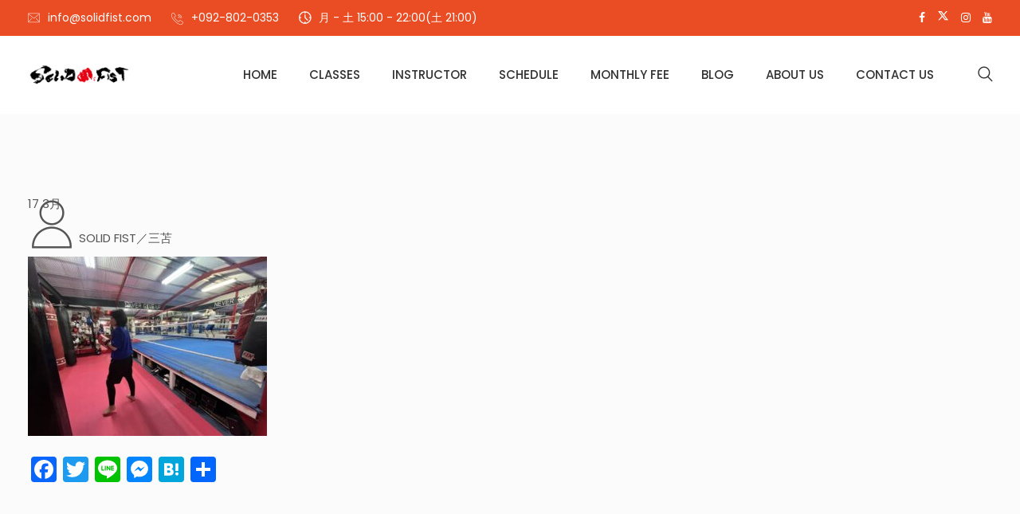

--- FILE ---
content_type: text/html; charset=UTF-8
request_url: https://solidfist.com/archives/84364/img_5043-5
body_size: 40898
content:
<!DOCTYPE html><html dir="ltr" lang="ja" prefix="og: https://ogp.me/ns#"><head><meta charset="UTF-8"><meta name="viewport" content="width=device-width, initial-scale=1"><link rel="profile" href="https://gmpg.org/xfn/11"><link media="all" href="https://solidfist.com/wp-content/cache/autoptimize/css/autoptimize_c574c335e6ed4a22ed722aa6bfcaf531.css" rel="stylesheet"><link media="screen" href="https://solidfist.com/wp-content/cache/autoptimize/css/autoptimize_00df71b5809d374b00ce03791ac8fac1.css" rel="stylesheet"><title>IMG_5043 | SOLID FIST／ソリッドフィスト キックボクシングジム</title><meta name="robots" content="max-image-preview:large" /><meta name="author" content="SOLID FIST／三苫"/><meta name="google-site-verification" content="yd7H9sqlI3P84Jci3U0IS7kX_aueCOJ5KxKzBiGNB9Y" /><link rel="canonical" href="https://solidfist.com/archives/84364/img_5043-5" /><meta name="generator" content="All in One SEO (AIOSEO) 4.9.2" /><meta property="og:locale" content="ja_JP" /><meta property="og:site_name" content="SOLID FIST／ソリッドフィスト キックボクシングジム" /><meta property="og:type" content="article" /><meta property="og:title" content="IMG_5043 | SOLID FIST／ソリッドフィスト キックボクシングジム" /><meta property="og:url" content="https://solidfist.com/archives/84364/img_5043-5" /><meta property="og:image" content="https://solidfist.com/wp-content/uploads/2017/05/cropped-solid_fist_logo.jpg" /><meta property="og:image:secure_url" content="https://solidfist.com/wp-content/uploads/2017/05/cropped-solid_fist_logo.jpg" /><meta property="og:image:width" content="512" /><meta property="og:image:height" content="512" /><meta property="article:published_time" content="2023-03-17T03:06:55+00:00" /><meta property="article:modified_time" content="2023-03-17T03:06:55+00:00" /><meta name="twitter:card" content="summary" /><meta name="twitter:title" content="IMG_5043 | SOLID FIST／ソリッドフィスト キックボクシングジム" /><meta name="twitter:image" content="https://solidfist.com/wp-content/uploads/2017/05/cropped-solid_fist_logo.jpg" /> <script type="application/ld+json" class="aioseo-schema">{"@context":"https:\/\/schema.org","@graph":[{"@type":"BreadcrumbList","@id":"https:\/\/solidfist.com\/archives\/84364\/img_5043-5#breadcrumblist","itemListElement":[{"@type":"ListItem","@id":"https:\/\/solidfist.com#listItem","position":1,"name":"Home","item":"https:\/\/solidfist.com","nextItem":{"@type":"ListItem","@id":"https:\/\/solidfist.com\/archives\/84364\/img_5043-5#listItem","name":"IMG_5043"}},{"@type":"ListItem","@id":"https:\/\/solidfist.com\/archives\/84364\/img_5043-5#listItem","position":2,"name":"IMG_5043","previousItem":{"@type":"ListItem","@id":"https:\/\/solidfist.com#listItem","name":"Home"}}]},{"@type":"ItemPage","@id":"https:\/\/solidfist.com\/archives\/84364\/img_5043-5#itempage","url":"https:\/\/solidfist.com\/archives\/84364\/img_5043-5","name":"IMG_5043 | SOLID FIST\uff0f\u30bd\u30ea\u30c3\u30c9\u30d5\u30a3\u30b9\u30c8 \u30ad\u30c3\u30af\u30dc\u30af\u30b7\u30f3\u30b0\u30b8\u30e0","inLanguage":"ja","isPartOf":{"@id":"https:\/\/solidfist.com\/#website"},"breadcrumb":{"@id":"https:\/\/solidfist.com\/archives\/84364\/img_5043-5#breadcrumblist"},"author":{"@id":"https:\/\/solidfist.com\/archives\/author\/solid_fist#author"},"creator":{"@id":"https:\/\/solidfist.com\/archives\/author\/solid_fist#author"},"datePublished":"2023-03-17T12:06:55+09:00","dateModified":"2023-03-17T12:06:55+09:00"},{"@type":"Organization","@id":"https:\/\/solidfist.com\/#organization","name":"SOLID FIST\uff0f\u30bd\u30ea\u30c3\u30c9\u30d5\u30a3\u30b9\u30c8 \u30ad\u30c3\u30af\u30dc\u30af\u30b7\u30f3\u30b0\u30b8\u30e0","description":"\u5143NKB\u30df\u30c9\u30eb\u7d1a3\u4f4d\u304c\u6559\u3048\u308b\u798f\u5ca1\u5e02\u897f\u533a\u306e\u30ad\u30c3\u30af\u30dc\u30af\u30b7\u30f3\u30b0\u30b8\u30e0!!\u81ea\u4fe1\u3068\u3084\u308b\u6c17\u306f\u3001\u81ea\u5206\u3057\u304b\u4f5c\u308c\u306a\u3044\u3002","url":"https:\/\/solidfist.com\/"},{"@type":"Person","@id":"https:\/\/solidfist.com\/archives\/author\/solid_fist#author","url":"https:\/\/solidfist.com\/archives\/author\/solid_fist","name":"SOLID FIST\uff0f\u4e09\u82eb","image":{"@type":"ImageObject","@id":"https:\/\/solidfist.com\/archives\/84364\/img_5043-5#authorImage","url":"https:\/\/secure.gravatar.com\/avatar\/1b0dfe92d09adb877fa2b0eb9136e3e1c04d2b7d14fbafa8e6c3f6dabf7631da?s=96&d=mm&r=g","width":96,"height":96,"caption":"SOLID FIST\uff0f\u4e09\u82eb"}},{"@type":"WebSite","@id":"https:\/\/solidfist.com\/#website","url":"https:\/\/solidfist.com\/","name":"SOLID FIST\uff0f\u30bd\u30ea\u30c3\u30c9\u30d5\u30a3\u30b9\u30c8 \u30ad\u30c3\u30af\u30dc\u30af\u30b7\u30f3\u30b0\u30b8\u30e0","description":"\u5143NKB\u30df\u30c9\u30eb\u7d1a3\u4f4d\u304c\u6559\u3048\u308b\u798f\u5ca1\u5e02\u897f\u533a\u306e\u30ad\u30c3\u30af\u30dc\u30af\u30b7\u30f3\u30b0\u30b8\u30e0!!\u81ea\u4fe1\u3068\u3084\u308b\u6c17\u306f\u3001\u81ea\u5206\u3057\u304b\u4f5c\u308c\u306a\u3044\u3002","inLanguage":"ja","publisher":{"@id":"https:\/\/solidfist.com\/#organization"}}]}</script> <link rel='dns-prefetch' href='//static.addtoany.com' /><link rel='dns-prefetch' href='//fonts.googleapis.com' /><link rel='preconnect' href='https://fonts.gstatic.com' crossorigin /><link rel="alternate" type="application/rss+xml" title="SOLID FIST／ソリッドフィスト キックボクシングジム &raquo; フィード" href="https://solidfist.com/feed" /><link rel="alternate" type="application/rss+xml" title="SOLID FIST／ソリッドフィスト キックボクシングジム &raquo; コメントフィード" href="https://solidfist.com/comments/feed" /><link rel="alternate" title="oEmbed (JSON)" type="application/json+oembed" href="https://solidfist.com/wp-json/oembed/1.0/embed?url=https%3A%2F%2Fsolidfist.com%2Farchives%2F84364%2Fimg_5043-5" /><link rel="alternate" title="oEmbed (XML)" type="text/xml+oembed" href="https://solidfist.com/wp-json/oembed/1.0/embed?url=https%3A%2F%2Fsolidfist.com%2Farchives%2F84364%2Fimg_5043-5&#038;format=xml" /><link crossorigin="anonymous" rel='stylesheet' id='studio-fonts-css' href='//fonts.googleapis.com/css?family=Poppins%3A400%2C400i%2C500%2C600%2C700%2C900%26amp%3Bsubset%3Dlatin-ext&#038;ver=1.0.0' type='text/css' media='all' /><link rel='stylesheet' id='js_composer_custom_css-css' href='https://solidfist.com/wp-content/cache/autoptimize/css/autoptimize_single_4ef9fa36e3e875a64cad08ca11c6fa88.css?ver=8.7.1' type='text/css' media='all' /><link rel="preload" as="style" href="https://fonts.googleapis.com/css?family=Poppins:100,200,300,400,500,600,700,800,900,100italic,200italic,300italic,400italic,500italic,600italic,700italic,800italic,900italic&#038;display=swap&#038;ver=1677770091" /><link rel="stylesheet" href="https://fonts.googleapis.com/css?family=Poppins:100,200,300,400,500,600,700,800,900,100italic,200italic,300italic,400italic,500italic,600italic,700italic,800italic,900italic&#038;display=swap&#038;ver=1677770091" media="print" onload="this.media='all'"><noscript><link rel="stylesheet" href="https://fonts.googleapis.com/css?family=Poppins:100,200,300,400,500,600,700,800,900,100italic,200italic,300italic,400italic,500italic,600italic,700italic,800italic,900italic&#038;display=swap&#038;ver=1677770091" /></noscript><script type="text/javascript" id="addtoany-core-js-before">window.a2a_config=window.a2a_config||{};a2a_config.callbacks=[];a2a_config.overlays=[];a2a_config.templates={};a2a_localize = {
	Share: "共有",
	Save: "ブックマーク",
	Subscribe: "購読",
	Email: "メール",
	Bookmark: "ブックマーク",
	ShowAll: "すべて表示する",
	ShowLess: "小さく表示する",
	FindServices: "サービスを探す",
	FindAnyServiceToAddTo: "追加するサービスを今すぐ探す",
	PoweredBy: "Powered by",
	ShareViaEmail: "メールでシェアする",
	SubscribeViaEmail: "メールで購読する",
	BookmarkInYourBrowser: "ブラウザにブックマーク",
	BookmarkInstructions: "このページをブックマークするには、 Ctrl+D または \u2318+D を押下。",
	AddToYourFavorites: "お気に入りに追加",
	SendFromWebOrProgram: "任意のメールアドレスまたはメールプログラムから送信",
	EmailProgram: "メールプログラム",
	More: "詳細&#8230;",
	ThanksForSharing: "共有ありがとうございます !",
	ThanksForFollowing: "フォローありがとうございます !"
};


//# sourceURL=addtoany-core-js-before</script> <script type="text/javascript" defer src="https://static.addtoany.com/menu/page.js" id="addtoany-core-js"></script> <script type="text/javascript" src="https://solidfist.com/wp-includes/js/jquery/jquery.min.js?ver=3.7.1" id="jquery-core-js"></script> <script></script><link rel="https://api.w.org/" href="https://solidfist.com/wp-json/" /><link rel="alternate" title="JSON" type="application/json" href="https://solidfist.com/wp-json/wp/v2/media/84378" /><link rel="EditURI" type="application/rsd+xml" title="RSD" href="https://solidfist.com/xmlrpc.php?rsd" /><meta name="generator" content="WordPress 6.9" /><link rel='shortlink' href='https://solidfist.com/?p=84378' /><meta name="generator" content="Redux 4.5.9" /><noscript><style type="text/css">.mptt-shortcode-wrapper .mptt-shortcode-table:first-of-type{display:table!important}.mptt-shortcode-wrapper .mptt-shortcode-table .mptt-event-container:hover{height:auto!important;min-height:100%!important}body.mprm_ie_browser .mptt-shortcode-wrapper .mptt-event-container{height:auto!important}@media (max-width:767px){.mptt-shortcode-wrapper .mptt-shortcode-table:first-of-type{display:none!important}}</style></noscript><link rel="apple-touch-icon" sizes="180x180" href="/wp-content/uploads/fbrfg/apple-touch-icon.png"><link rel="icon" type="image/png" sizes="32x32" href="/wp-content/uploads/fbrfg/favicon-32x32.png"><link rel="icon" type="image/png" sizes="16x16" href="/wp-content/uploads/fbrfg/favicon-16x16.png"><link rel="manifest" href="/wp-content/uploads/fbrfg/site.webmanifest"><link rel="mask-icon" href="/wp-content/uploads/fbrfg/safari-pinned-tab.svg" color="#5bbad5"><link rel="shortcut icon" href="/wp-content/uploads/fbrfg/favicon.ico"><meta name="msapplication-TileColor" content="#da532c"><meta name="msapplication-config" content="/wp-content/uploads/fbrfg/browserconfig.xml"><meta name="theme-color" content="#ffffff"><meta name="generator" content="Powered by WPBakery Page Builder - drag and drop page builder for WordPress."/> <noscript><style>.lazyload[data-src]{display:none !important;}</style></noscript><link rel="amphtml" href="https://solidfist.com/archives/84364/img_5043-5?amp"><meta name="generator" content="Powered by Slider Revolution 6.6.11 - responsive, Mobile-Friendly Slider Plugin for WordPress with comfortable drag and drop interface." /><link rel="icon" href="https://solidfist.com/wp-content/uploads/2017/05/cropped-solid_fist_logo-32x32.jpg" sizes="32x32" /><link rel="icon" href="https://solidfist.com/wp-content/uploads/2017/05/cropped-solid_fist_logo-192x192.jpg" sizes="192x192" /><link rel="apple-touch-icon" href="https://solidfist.com/wp-content/uploads/2017/05/cropped-solid_fist_logo-180x180.jpg" /><meta name="msapplication-TileImage" content="https://solidfist.com/wp-content/uploads/2017/05/cropped-solid_fist_logo-270x270.jpg" /> <noscript><style>.wpb_animate_when_almost_visible { opacity: 1; }</style></noscript><link rel='stylesheet' id='redux-custom-fonts-css' href='//solidfist.com/wp-content/uploads/redux/custom-fonts/fonts.css?ver=1674875495' type='text/css' media='all' /></head><body data-rsssl=1 class="attachment wp-singular attachment-template-default single single-attachment postid-84378 attachmentid-84378 attachment-jpeg wp-theme-gimnas wpb-js-composer js-comp-ver-8.7.1 vc_responsive"><div id="loading" class="loading"><div class="cssload-loader"><div><div class="cssload-dot"></div><div class="cssload-dot"></div><div class="cssload-dot"></div><div class="cssload-dot"></div><div class="cssload-dot"></div><div class="cssload-dot"></div><div class="cssload-dot"></div></div><div><div class="cssload-dotb"></div><div class="cssload-dotb"></div><div class="cssload-dotb"></div><div class="cssload-dotb"></div><div class="cssload-dotb"></div><div class="cssload-dotb"></div><div class="cssload-dotb"></div></div></div></div><div id="page" class="site "><header id="rs-header" class="single-header header-style1"><div class="header-inner  menu-sticky"><div class="toolbar-area"><div class="container"><div class="row"><div class="col-lg-9"><div class="toolbar-contact"><ul class="rs-contact-info"><li class="rs-contact-email"> <i class="glyph-icon flaticon-email"></i> <a href="mailto:info@solidfist.com">info@solidfist.com</a></li><li class="rs-contact-phone"> <i class="fa flaticon-call"></i> <a href="tel:+092-802-0353"> +092-802-0353</a></li><li class="opening"> <i class="fa flaticon-clock"></i> 月 - 土 15:00 - 22:00(土 21:00)</li></ul></div></div><div class="col-lg-3"><div class="toolbar-sl-share"><ul class="clearfix"><li> <a href="https://www.facebook.com/solid.fist.gym/" target="_blank"><i class="fa fa-facebook"></i></a></li><li> <a href="https://twitter.com/JyunjiMitoma " target="_blank"><svg xmlns="http://www.w3.org/2000/svg" viewBox="0 0 24 24" fill="currentColor"><path d="M10.4883 14.651L15.25 21H22.25L14.3917 10.5223L20.9308 3H18.2808L13.1643 8.88578L8.75 3H1.75L9.26086 13.0145L2.31915 21H4.96917L10.4883 14.651ZM16.25 19L5.75 5H7.75L18.25 19H16.25Z"></path></svg></a></li><li> <a href="https://www.instagram.com/solidfistgym/ " target="_blank"><i class="fa fa-instagram"></i></a></li><li> <a href="https://www.youtube.com/channel/UC7Xkrz_MT5eSDg3oyrFBsOg " target="_blank"><i class="fa fa-youtube"></i></a></li></ul></div></div></div></div></div><div class="menu-area" ><div class="container"><div class="row-table"><div class="col-cell header-logo"><div class="logo-area"> <a href="https://solidfist.com/" rel="home"><img style = "max-height: 30px" src="[data-uri]" alt="SOLID FIST／ソリッドフィスト キックボクシングジム" data-src="https://solidfist.com/wp-content/uploads/2019/02/solid_fist_logo-1.gif" decoding="async" class="lazyload" data-eio-rwidth="300" data-eio-rheight="70"><noscript><img style = "max-height: 30px" src="https://solidfist.com/wp-content/uploads/2019/02/solid_fist_logo-1.gif" alt="SOLID FIST／ソリッドフィスト キックボクシングジム" data-eio="l"></noscript></a></div><div class="logo-area sticky-logo"> <a href="https://solidfist.com/" rel="home"><img style = "max-height: 25px" src="[data-uri]" alt="SOLID FIST／ソリッドフィスト キックボクシングジム" data-src="https://solidfist.com/wp-content/uploads/2019/02/solid_fist_logo-1.gif" decoding="async" class="lazyload" data-eio-rwidth="300" data-eio-rheight="70"><noscript><img style = "max-height: 25px" src="https://solidfist.com/wp-content/uploads/2019/02/solid_fist_logo-1.gif" alt="SOLID FIST／ソリッドフィスト キックボクシングジム" data-eio="l"></noscript></a></div></div><div class="col-cell menu-responsive"><div class="sidebarmenu-search text-right"><div class="sticky_search"> <i class="glyph-icon flaticon-search"></i></div><div class="sticky_form"><form role="search" class="bs-search search-form" method="get" action="https://solidfist.com/"><div class="search-wrap"> <label class="screen-reader-text"> Search for: </label> <input type="search" placeholder="Search..." name="s" class="search-input" value="" /> <button type="submit"  value="Search"><i class="glyph-icon flaticon-search"></i></button></div></form></div></div><nav class="nav navbar"><div class="navbar-menu"><div class="menu-main-menu-container"><ul id="primary-menu-single" class="menu"><li id="menu-item-44459" class="mega menu-item menu-item-type-post_type menu-item-object-page menu-item-home menu-item-44459"><a href="https://solidfist.com/" title="						">HOME</a></li><li id="menu-item-375" class="menu-item menu-item-type-custom menu-item-object-custom menu-item-has-children menu-item-375"><a href="#" title="						">CLASSES</a><ul class="sub-menu"><li id="menu-item-44934" class="menu-item menu-item-type-post_type menu-item-object-page menu-item-44934"><a href="https://solidfist.com/round_class">ラウンドクラス</a></li><li id="menu-item-44736" class="menu-item menu-item-type-post_type menu-item-object-page menu-item-44736"><a href="https://solidfist.com/junior_class">ジュニアクラス</a></li><li id="menu-item-44947" class="menu-item menu-item-type-post_type menu-item-object-page menu-item-44947"><a href="https://solidfist.com/sparring_class">対人クラス</a></li><li id="menu-item-45083" class="menu-item menu-item-type-post_type menu-item-object-page menu-item-45083"><a href="https://solidfist.com/personal_training">パーソナルトレーニング</a></li></ul></li><li id="menu-item-45055" class="menu-item menu-item-type-post_type menu-item-object-page menu-item-45055"><a href="https://solidfist.com/instructor">INSTRUCTOR</a></li><li id="menu-item-45088" class="menu-item menu-item-type-post_type menu-item-object-page menu-item-45088"><a href="https://solidfist.com/schedule">SCHEDULE</a></li><li id="menu-item-45109" class="menu-item menu-item-type-post_type menu-item-object-page menu-item-45109"><a href="https://solidfist.com/monthly_fee">MONTHLY FEE</a></li><li id="menu-item-45133" class="menu-item menu-item-type-post_type menu-item-object-page current_page_parent menu-item-has-children menu-item-45133"><a href="https://solidfist.com/blog">BLOG</a><ul class="sub-menu"><li id="menu-item-45062" class="menu-item menu-item-type-taxonomy menu-item-object-category menu-item-45062"><a href="https://solidfist.com/archives/category/gym_news">ジムニュース</a></li><li id="menu-item-45061" class="menu-item menu-item-type-taxonomy menu-item-object-category menu-item-45061"><a href="https://solidfist.com/archives/category/blog">代表Blog</a></li></ul></li><li id="menu-item-45094" class="menu-item menu-item-type-post_type menu-item-object-page menu-item-45094"><a href="https://solidfist.com/about_us">ABOUT US</a></li><li id="menu-item-45059" class="menu-item menu-item-type-post_type menu-item-object-page menu-item-45059"><a href="https://solidfist.com/contact_us">CONTACT US</a></li></ul></div></div><div class='nav-link-container mobile-menu-link'> <a href='#' class="nav-menu-link"> <span class="hamburger1"></span> <span class="hamburger2"></span> <span class="hamburger3"></span> </a></div></nav><nav class="nav-container mobile-menu-container"><ul class="sidenav"><li class='nav-link-container'> <a href='#' class="nav-menu-link"> <span class="hamburger1"></span> <span class="hamburger3"></span> </a></li><li><div class="menu-main-menu-container"><ul id="primary-menu-single2" class="menu"><li class="mega menu-item menu-item-type-post_type menu-item-object-page menu-item-home menu-item-44459"><a href="https://solidfist.com/" title="						">HOME</a></li><li class="menu-item menu-item-type-custom menu-item-object-custom menu-item-has-children menu-item-375"><a href="#" title="						">CLASSES</a><ul class="sub-menu"><li class="menu-item menu-item-type-post_type menu-item-object-page menu-item-44934"><a href="https://solidfist.com/round_class">ラウンドクラス</a></li><li class="menu-item menu-item-type-post_type menu-item-object-page menu-item-44736"><a href="https://solidfist.com/junior_class">ジュニアクラス</a></li><li class="menu-item menu-item-type-post_type menu-item-object-page menu-item-44947"><a href="https://solidfist.com/sparring_class">対人クラス</a></li><li class="menu-item menu-item-type-post_type menu-item-object-page menu-item-45083"><a href="https://solidfist.com/personal_training">パーソナルトレーニング</a></li></ul></li><li class="menu-item menu-item-type-post_type menu-item-object-page menu-item-45055"><a href="https://solidfist.com/instructor">INSTRUCTOR</a></li><li class="menu-item menu-item-type-post_type menu-item-object-page menu-item-45088"><a href="https://solidfist.com/schedule">SCHEDULE</a></li><li class="menu-item menu-item-type-post_type menu-item-object-page menu-item-45109"><a href="https://solidfist.com/monthly_fee">MONTHLY FEE</a></li><li class="menu-item menu-item-type-post_type menu-item-object-page current_page_parent menu-item-has-children menu-item-45133"><a href="https://solidfist.com/blog">BLOG</a><ul class="sub-menu"><li class="menu-item menu-item-type-taxonomy menu-item-object-category menu-item-45062"><a href="https://solidfist.com/archives/category/gym_news">ジムニュース</a></li><li class="menu-item menu-item-type-taxonomy menu-item-object-category menu-item-45061"><a href="https://solidfist.com/archives/category/blog">代表Blog</a></li></ul></li><li class="menu-item menu-item-type-post_type menu-item-object-page menu-item-45094"><a href="https://solidfist.com/about_us">ABOUT US</a></li><li class="menu-item menu-item-type-post_type menu-item-object-page menu-item-45059"><a href="https://solidfist.com/contact_us">CONTACT US</a></li></ul></div></li><li class="social-icon-responsive"><ul class="offcanvas_social"><li> <a href="https://www.facebook.com/solid.fist.gym/" target="_blank"><span><i class="fa fa-facebook"></i></span></a></li><li> <a href="https://twitter.com/JyunjiMitoma " target="_blank"><span class="tw-icon"><svg xmlns="http://www.w3.org/2000/svg" viewBox="0 0 24 24" fill="currentColor"><path d="M10.4883 14.651L15.25 21H22.25L14.3917 10.5223L20.9308 3H18.2808L13.1643 8.88578L8.75 3H1.75L9.26086 13.0145L2.31915 21H4.96917L10.4883 14.651ZM16.25 19L5.75 5H7.75L18.25 19H16.25Z"></path></svg></span></a></li><li> <a href="https://www.instagram.com/solidfistgym/ " target="_blank"><span><i class="fa fa-instagram"></i></span></a></li><li> <a href="https://www.youtube.com/channel/UC7Xkrz_MT5eSDg3oyrFBsOg " target="_blank"><span><i class="fa fa-youtube"></i></span></a></li></ul></li></ul></nav></div></div></div></div></div></header><div class="main-contain"><div class="container"><div id="content"><div class="rs-blog-details pt-70 pb-70"><div class="row padding-"><div class="col-lg-12 "><article id="post-84378" class="post-84378 attachment type-attachment status-inherit hentry"><div class="single-content-full no-thumbs "><div class="bs-info single-page-info"><div class="default-date meta"> <span class="month-day">17</span> <span class="month-name">3月</span></div><div class="author meta"> <i class="glyph-icon flaticon-user-1"></i> SOLID FIST／三苫</div></div><div class="bs-desc"><p class="attachment"><a href='https://solidfist.com/wp-content/uploads/2023/03/IMG_5043.jpg'><img fetchpriority="high" decoding="async" width="300" height="225" src="[data-uri]" class="attachment-medium size-medium lazyload" alt=""   data-src="https://solidfist.com/wp-content/uploads/2023/03/IMG_5043-300x225.jpg" data-srcset="https://solidfist.com/wp-content/uploads/2023/03/IMG_5043-300x225.jpg 300w, https://solidfist.com/wp-content/uploads/2023/03/IMG_5043-768x576.jpg 768w, https://solidfist.com/wp-content/uploads/2023/03/IMG_5043-80x60.jpg 80w, https://solidfist.com/wp-content/uploads/2023/03/IMG_5043.jpg 1000w" data-sizes="auto" data-eio-rwidth="300" data-eio-rheight="225" /><noscript><img fetchpriority="high" decoding="async" width="300" height="225" src="https://solidfist.com/wp-content/uploads/2023/03/IMG_5043-300x225.jpg" class="attachment-medium size-medium" alt="" srcset="https://solidfist.com/wp-content/uploads/2023/03/IMG_5043-300x225.jpg 300w, https://solidfist.com/wp-content/uploads/2023/03/IMG_5043-768x576.jpg 768w, https://solidfist.com/wp-content/uploads/2023/03/IMG_5043-80x60.jpg 80w, https://solidfist.com/wp-content/uploads/2023/03/IMG_5043.jpg 1000w" sizes="(max-width: 300px) 100vw, 300px" data-eio="l" /></noscript></a></p><div class="addtoany_share_save_container addtoany_content addtoany_content_bottom"><div class="a2a_kit a2a_kit_size_32 addtoany_list" data-a2a-url="https://solidfist.com/archives/84364/img_5043-5" data-a2a-title="IMG_5043"><a class="a2a_button_facebook" href="https://www.addtoany.com/add_to/facebook?linkurl=https%3A%2F%2Fsolidfist.com%2Farchives%2F84364%2Fimg_5043-5&amp;linkname=IMG_5043" title="Facebook" rel="nofollow noopener" target="_blank"></a><a class="a2a_button_twitter" href="https://www.addtoany.com/add_to/twitter?linkurl=https%3A%2F%2Fsolidfist.com%2Farchives%2F84364%2Fimg_5043-5&amp;linkname=IMG_5043" title="Twitter" rel="nofollow noopener" target="_blank"></a><a class="a2a_button_line" href="https://www.addtoany.com/add_to/line?linkurl=https%3A%2F%2Fsolidfist.com%2Farchives%2F84364%2Fimg_5043-5&amp;linkname=IMG_5043" title="Line" rel="nofollow noopener" target="_blank"></a><a class="a2a_button_facebook_messenger" href="https://www.addtoany.com/add_to/facebook_messenger?linkurl=https%3A%2F%2Fsolidfist.com%2Farchives%2F84364%2Fimg_5043-5&amp;linkname=IMG_5043" title="Messenger" rel="nofollow noopener" target="_blank"></a><a class="a2a_button_hatena" href="https://www.addtoany.com/add_to/hatena?linkurl=https%3A%2F%2Fsolidfist.com%2Farchives%2F84364%2Fimg_5043-5&amp;linkname=IMG_5043" title="Hatena" rel="nofollow noopener" target="_blank"></a><a class="a2a_dd addtoany_share_save addtoany_share" href="https://www.addtoany.com/share"></a></div></div></div></div><div class="clear-fix"></div></article></div></div></div><div class="clear-fix"></div></div></div></div><footer id="rs-footer" class=" rs-footer footer-style-1" ><div class="footer-top-section"><div class="container"><div class="row"><div class="col-md-8"><div class="menu-footer-menu-container"><ul id="footer-menu" class="menu"><li id="menu-item-48" class="menu-item menu-item-type-post_type menu-item-object-page menu-item-home menu-item-48"><a href="https://solidfist.com/" title="						">HOME</a></li><li id="menu-item-45130" class="menu-item menu-item-type-post_type menu-item-object-page menu-item-45130"><a href="https://solidfist.com/schedule">SCHEDULE</a></li><li id="menu-item-45128" class="menu-item menu-item-type-post_type menu-item-object-page menu-item-45128"><a href="https://solidfist.com/monthly_fee">MONTHLY FEE</a></li><li id="menu-item-63" class="menu-item menu-item-type-post_type menu-item-object-page current_page_parent menu-item-63"><a href="https://solidfist.com/blog" title="						">BLOG</a></li><li id="menu-item-45129" class="menu-item menu-item-type-post_type menu-item-object-page menu-item-45129"><a href="https://solidfist.com/about_us">ABOUT US</a></li><li id="menu-item-45131" class="menu-item menu-item-type-post_type menu-item-object-page menu-item-45131"><a href="https://solidfist.com/contact_us">CONTACT US</a></li></ul></div></div><div class="col-md-4"><div class="footer-share"><ul><li> <a href="https://www.facebook.com/solid.fist.gym/" target="_blank"><span><i class="fa fa-facebook"></i></span></a></li><li> <a href="https://twitter.com/JyunjiMitoma " target="_blank"><span><i class="fa fa-twitter"></i></span></a></li><li> <a href="https://www.instagram.com/solidfistgym/ " target="_blank"><span><i class="fa fa-instagram"></i></span></a></li><li> <a href="https://www.youtube.com/channel/UC7Xkrz_MT5eSDg3oyrFBsOg " target="_blank"><span><i class="fa fa-youtube"></i></span></a></li></ul></div></div></div> <span class="border-link"></span></div></div><div class="footer-top"><div class="container"><div class="row"><div class="col-lg-4"><div class="about-widget widget"> <a href="https://solidfist.com/" class="footer-logo"> <img src="[data-uri]" alt="SOLID FIST／ソリッドフィスト キックボクシングジム" data-src="https://solidfist.com/wp-content/uploads/2019/02/solid_fist_logo.gif" decoding="async" class="lazyload" data-eio-rwidth="300" data-eio-rheight="70"><noscript><img src="https://solidfist.com/wp-content/uploads/2019/02/solid_fist_logo.gif" alt="SOLID FIST／ソリッドフィスト キックボクシングジム" data-eio="l"></noscript> </a><section id="categories-5" class="widget widget_categories"><h3 class="footer-title">BLOG</h3><ul><li class="cat-item cat-item-7"><a href="https://solidfist.com/archives/category/gym_news">ジムニュース</a></li><li class="cat-item cat-item-16"><a href="https://solidfist.com/archives/category/blog">代表Blog</a></li></ul></section><section id="text-6" class="widget widget_text"><div class="textwidget"><p>SOLID FISTは福岡県福岡市西区で活動しているキックボクシングジムです。福岡でのキックボクシング普及に努めております。</p></div></section></div></div><div class="col-lg-4"><section id="calendar-2" class="widget widget_calendar"><h3 class="footer-title">CALENDAR</h3><div id="calendar_wrap" class="calendar_wrap"><table id="wp-calendar" class="wp-calendar-table"><caption>2026年1月</caption><thead><tr><th scope="col" aria-label="月曜日">月</th><th scope="col" aria-label="火曜日">火</th><th scope="col" aria-label="水曜日">水</th><th scope="col" aria-label="木曜日">木</th><th scope="col" aria-label="金曜日">金</th><th scope="col" aria-label="土曜日">土</th><th scope="col" aria-label="日曜日">日</th></tr></thead><tbody><tr><td colspan="3" class="pad">&nbsp;</td><td>1</td><td id="today">2</td><td>3</td><td>4</td></tr><tr><td>5</td><td>6</td><td>7</td><td>8</td><td>9</td><td>10</td><td>11</td></tr><tr><td>12</td><td>13</td><td>14</td><td>15</td><td>16</td><td>17</td><td>18</td></tr><tr><td>19</td><td>20</td><td>21</td><td>22</td><td>23</td><td>24</td><td>25</td></tr><tr><td>26</td><td>27</td><td>28</td><td>29</td><td>30</td><td>31</td><td class="pad" colspan="1">&nbsp;</td></tr></tbody></table><nav aria-label="前と次の月" class="wp-calendar-nav"> <span class="wp-calendar-nav-prev"><a href="https://solidfist.com/archives/date/2025/12">&laquo; 12月</a></span> <span class="pad">&nbsp;</span> <span class="wp-calendar-nav-next">&nbsp;</span></nav></div></section></div><div class="col-lg-4"><section id="mc4wp_form_widget-1" class="widget widget_mc4wp_form_widget"><h3 class="footer-title">JOIN WITH US</h3></section><section id="contact_widget-2" class="widget widget_contact_widget"><ul class="fa-ul"><li class="about-widget-img"> <img alt="image" src="[data-uri]" data-src="https://solidfist.com/wp-content/uploads/2023/03/IMG_5043.jpg" decoding="async" class="lazyload" data-eio-rwidth="1000" data-eio-rheight="750"><noscript><img alt="image" src="https://solidfist.com/wp-content/uploads/2023/03/IMG_5043.jpg" data-eio="l"></noscript></li><li><i class="fa fa-globe" ></i>福岡県福岡市西区女原283</li><li><i class="fa fa-phone" ></i><a href="tel:092-802-0353">092-802-0353</a></li><li><i class="fa fa-envelope" ></i><a href="mailto:info@solidfist.com">info@solidfist.com</a></li></ul></section></div></div></div></div><div class="divider"></div><div class="footer-bottom" ><div class="container"><div class="row"><div class="col-md-12 col-sm-12"><div class="copyright"  ><p>&copy; 2020 SOLID FIST. All Rights Reserved.</p></div></div></div></div></div></footer></div><div id="scrollUp"> <i class="fa fa-angle-up"></i></div> <script type="speculationrules">{"prefetch":[{"source":"document","where":{"and":[{"href_matches":"/*"},{"not":{"href_matches":["/wp-*.php","/wp-admin/*","/wp-content/uploads/*","/wp-content/*","/wp-content/plugins/*","/wp-content/themes/gimnas/*","/*\\?(.+)"]}},{"not":{"selector_matches":"a[rel~=\"nofollow\"]"}},{"not":{"selector_matches":".no-prefetch, .no-prefetch a"}}]},"eagerness":"conservative"}]}</script> <script type="text/javascript" id="eio-lazy-load-js-before">var eio_lazy_vars = {"exactdn_domain":"","skip_autoscale":0,"bg_min_dpr":1.1,"threshold":0,"use_dpr":1};
//# sourceURL=eio-lazy-load-js-before</script> <script type="module"  src="https://solidfist.com/wp-content/plugins/all-in-one-seo-pack/dist/Lite/assets/table-of-contents.95d0dfce.js?ver=4.9.2" id="aioseo/js/src/vue/standalone/blocks/table-of-contents/frontend.js-js"></script> <script type="text/javascript" src="https://solidfist.com/wp-includes/js/dist/hooks.min.js?ver=dd5603f07f9220ed27f1" id="wp-hooks-js"></script> <script type="text/javascript" src="https://solidfist.com/wp-includes/js/dist/i18n.min.js?ver=c26c3dc7bed366793375" id="wp-i18n-js"></script> <script type="text/javascript" id="wp-i18n-js-after">wp.i18n.setLocaleData( { 'text direction\u0004ltr': [ 'ltr' ] } );
//# sourceURL=wp-i18n-js-after</script> <script type="text/javascript" id="contact-form-7-js-translations">( function( domain, translations ) {
	var localeData = translations.locale_data[ domain ] || translations.locale_data.messages;
	localeData[""].domain = domain;
	wp.i18n.setLocaleData( localeData, domain );
} )( "contact-form-7", {"translation-revision-date":"2025-11-30 08:12:23+0000","generator":"GlotPress\/4.0.3","domain":"messages","locale_data":{"messages":{"":{"domain":"messages","plural-forms":"nplurals=1; plural=0;","lang":"ja_JP"},"This contact form is placed in the wrong place.":["\u3053\u306e\u30b3\u30f3\u30bf\u30af\u30c8\u30d5\u30a9\u30fc\u30e0\u306f\u9593\u9055\u3063\u305f\u4f4d\u7f6e\u306b\u7f6e\u304b\u308c\u3066\u3044\u307e\u3059\u3002"],"Error:":["\u30a8\u30e9\u30fc:"]}},"comment":{"reference":"includes\/js\/index.js"}} );
//# sourceURL=contact-form-7-js-translations</script> <script type="text/javascript" id="contact-form-7-js-before">var wpcf7 = {
    "api": {
        "root": "https:\/\/solidfist.com\/wp-json\/",
        "namespace": "contact-form-7\/v1"
    }
};
//# sourceURL=contact-form-7-js-before</script> <script type="text/javascript" id="toc-front-js-extra">var tocplus = {"visibility_show":"show","visibility_hide":"hide","width":"Auto"};
//# sourceURL=toc-front-js-extra</script> <script type="text/javascript" id="jquery-fancybox-js-extra">var efb_i18n = {"close":"Close","next":"Next","prev":"Previous","startSlideshow":"Start slideshow","toggleSize":"Toggle size"};
//# sourceURL=jquery-fancybox-js-extra</script> <script type="text/javascript" id="jquery-fancybox-js-after">var fb_timeout, fb_opts={'autoScale':true,'showCloseButton':true,'margin':20,'pixelRatio':'false','centerOnScroll':false,'enableEscapeButton':true,'overlayShow':true,'hideOnOverlayClick':true,'minVpHeight':320,'disableCoreLightbox':'true','enableBlockControls':'true','fancybox_openBlockControls':'true' };
if(typeof easy_fancybox_handler==='undefined'){
var easy_fancybox_handler=function(){
jQuery([".nolightbox","a.wp-block-file__button","a.pin-it-button","a[href*='pinterest.com\/pin\/create']","a[href*='facebook.com\/share']","a[href*='twitter.com\/share']"].join(',')).addClass('nofancybox');
jQuery('a.fancybox-close').on('click',function(e){e.preventDefault();jQuery.fancybox.close()});
/* IMG */
						var unlinkedImageBlocks=jQuery(".wp-block-image > img:not(.nofancybox,figure.nofancybox>img)");
						unlinkedImageBlocks.wrap(function() {
							var href = jQuery( this ).attr( "src" );
							return "<a href='" + href + "'></a>";
						});
var fb_IMG_select=jQuery('a[href*=".jpg" i]:not(.nofancybox,li.nofancybox>a,figure.nofancybox>a),area[href*=".jpg" i]:not(.nofancybox),a[href*=".jpeg" i]:not(.nofancybox,li.nofancybox>a,figure.nofancybox>a),area[href*=".jpeg" i]:not(.nofancybox),a[href*=".png" i]:not(.nofancybox,li.nofancybox>a,figure.nofancybox>a),area[href*=".png" i]:not(.nofancybox),a[href*=".webp" i]:not(.nofancybox,li.nofancybox>a,figure.nofancybox>a),area[href*=".webp" i]:not(.nofancybox)');
fb_IMG_select.addClass('fancybox image');
var fb_IMG_sections=jQuery('.gallery,.wp-block-gallery,.tiled-gallery,.wp-block-jetpack-tiled-gallery,.ngg-galleryoverview,.ngg-imagebrowser,.nextgen_pro_blog_gallery,.nextgen_pro_film,.nextgen_pro_horizontal_filmstrip,.ngg-pro-masonry-wrapper,.ngg-pro-mosaic-container,.nextgen_pro_sidescroll,.nextgen_pro_slideshow,.nextgen_pro_thumbnail_grid,.tiled-gallery');
fb_IMG_sections.each(function(){jQuery(this).find(fb_IMG_select).attr('rel','gallery-'+fb_IMG_sections.index(this));});
jQuery('a.fancybox,area.fancybox,.fancybox>a').each(function(){jQuery(this).fancybox(jQuery.extend(true,{},fb_opts,{'transition':'elastic','transitionIn':'elastic','easingIn':'easeOutBack','transitionOut':'elastic','easingOut':'easeInBack','opacity':false,'hideOnContentClick':false,'titleShow':true,'titlePosition':'over','titleFromAlt':true,'showNavArrows':true,'enableKeyboardNav':true,'cyclic':false,'mouseWheel':'false'}))});
};};
jQuery(easy_fancybox_handler);jQuery(document).on('post-load',easy_fancybox_handler);

//# sourceURL=jquery-fancybox-js-after</script> <script id="wp-emoji-settings" type="application/json">{"baseUrl":"https://s.w.org/images/core/emoji/17.0.2/72x72/","ext":".png","svgUrl":"https://s.w.org/images/core/emoji/17.0.2/svg/","svgExt":".svg","source":{"concatemoji":"https://solidfist.com/wp-includes/js/wp-emoji-release.min.js?ver=6.9"}}</script> <script type="module">/*! This file is auto-generated */
const a=JSON.parse(document.getElementById("wp-emoji-settings").textContent),o=(window._wpemojiSettings=a,"wpEmojiSettingsSupports"),s=["flag","emoji"];function i(e){try{var t={supportTests:e,timestamp:(new Date).valueOf()};sessionStorage.setItem(o,JSON.stringify(t))}catch(e){}}function c(e,t,n){e.clearRect(0,0,e.canvas.width,e.canvas.height),e.fillText(t,0,0);t=new Uint32Array(e.getImageData(0,0,e.canvas.width,e.canvas.height).data);e.clearRect(0,0,e.canvas.width,e.canvas.height),e.fillText(n,0,0);const a=new Uint32Array(e.getImageData(0,0,e.canvas.width,e.canvas.height).data);return t.every((e,t)=>e===a[t])}function p(e,t){e.clearRect(0,0,e.canvas.width,e.canvas.height),e.fillText(t,0,0);var n=e.getImageData(16,16,1,1);for(let e=0;e<n.data.length;e++)if(0!==n.data[e])return!1;return!0}function u(e,t,n,a){switch(t){case"flag":return n(e,"\ud83c\udff3\ufe0f\u200d\u26a7\ufe0f","\ud83c\udff3\ufe0f\u200b\u26a7\ufe0f")?!1:!n(e,"\ud83c\udde8\ud83c\uddf6","\ud83c\udde8\u200b\ud83c\uddf6")&&!n(e,"\ud83c\udff4\udb40\udc67\udb40\udc62\udb40\udc65\udb40\udc6e\udb40\udc67\udb40\udc7f","\ud83c\udff4\u200b\udb40\udc67\u200b\udb40\udc62\u200b\udb40\udc65\u200b\udb40\udc6e\u200b\udb40\udc67\u200b\udb40\udc7f");case"emoji":return!a(e,"\ud83e\u1fac8")}return!1}function f(e,t,n,a){let r;const o=(r="undefined"!=typeof WorkerGlobalScope&&self instanceof WorkerGlobalScope?new OffscreenCanvas(300,150):document.createElement("canvas")).getContext("2d",{willReadFrequently:!0}),s=(o.textBaseline="top",o.font="600 32px Arial",{});return e.forEach(e=>{s[e]=t(o,e,n,a)}),s}function r(e){var t=document.createElement("script");t.src=e,t.defer=!0,document.head.appendChild(t)}a.supports={everything:!0,everythingExceptFlag:!0},new Promise(t=>{let n=function(){try{var e=JSON.parse(sessionStorage.getItem(o));if("object"==typeof e&&"number"==typeof e.timestamp&&(new Date).valueOf()<e.timestamp+604800&&"object"==typeof e.supportTests)return e.supportTests}catch(e){}return null}();if(!n){if("undefined"!=typeof Worker&&"undefined"!=typeof OffscreenCanvas&&"undefined"!=typeof URL&&URL.createObjectURL&&"undefined"!=typeof Blob)try{var e="postMessage("+f.toString()+"("+[JSON.stringify(s),u.toString(),c.toString(),p.toString()].join(",")+"));",a=new Blob([e],{type:"text/javascript"});const r=new Worker(URL.createObjectURL(a),{name:"wpTestEmojiSupports"});return void(r.onmessage=e=>{i(n=e.data),r.terminate(),t(n)})}catch(e){}i(n=f(s,u,c,p))}t(n)}).then(e=>{for(const n in e)a.supports[n]=e[n],a.supports.everything=a.supports.everything&&a.supports[n],"flag"!==n&&(a.supports.everythingExceptFlag=a.supports.everythingExceptFlag&&a.supports[n]);var t;a.supports.everythingExceptFlag=a.supports.everythingExceptFlag&&!a.supports.flag,a.supports.everything||((t=a.source||{}).concatemoji?r(t.concatemoji):t.wpemoji&&t.twemoji&&(r(t.twemoji),r(t.wpemoji)))});
//# sourceURL=https://solidfist.com/wp-includes/js/wp-emoji-loader.min.js</script> <script></script> <script defer src="https://solidfist.com/wp-content/cache/autoptimize/js/autoptimize_a06d1eb35540cc5d2093f254c49cca6c.js"></script></body></html><!-- WP Fastest Cache file was created in 2.205 seconds, on 2026年1月2日 @ 5:54 AM --><!-- via php -->

--- FILE ---
content_type: text/css
request_url: https://solidfist.com/wp-content/cache/autoptimize/css/autoptimize_single_4ef9fa36e3e875a64cad08ca11c6fa88.css?ver=8.7.1
body_size: -77
content:
input[type=tel]{width:auto}